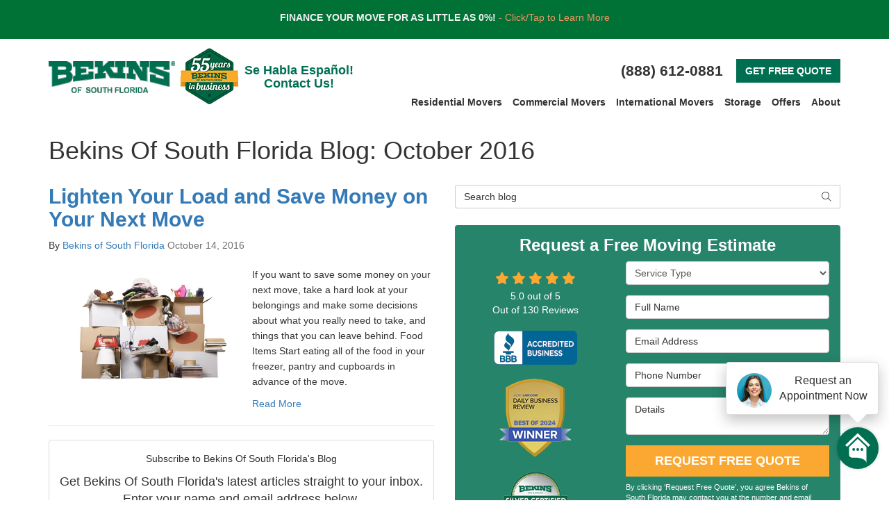

--- FILE ---
content_type: text/html; charset=utf-8
request_url: https://www.bekinssf.com/blog/d.1610/
body_size: 20534
content:

<!DOCTYPE html>
<html lang="en">
<head>
    
<meta charset="utf-8">

<title>October 2016 - Blog - Bekins Of South Florida</title>
<link rel="canonical" href="https://www.bekinssf.com/blog/d.1610/" />

    <meta name="robots" content="noindex, follow" />
    <meta property="og:title" content="Blog - Bekins Of South Florida" />
    <meta itemprop="name" content="Blog - Bekins Of South Florida" />
    <meta property="og:description" content="Stay informed with Bekins Of South Florida latest articles, expert insights, and trending topics. Our blog offers diverse content to inspire, educate, and keep you up-to-date on everything that matters." />
    <meta itemprop="description" content="Stay informed with Bekins Of South Florida latest articles, expert insights, and trending topics. Our blog offers diverse content to inspire, educate, and keep you up-to-date on everything that matters." />
    <meta property="og:url" content="https://www.bekinssf.com/blog/d.1610/" />
    <meta property="og:type" content="article" />


<meta name="viewport" content="width=device-width, initial-scale=1.0">
<link rel="stylesheet" href="/css/bundle/bundle.ui.default.min.css?v=17.0.41.1" />
<link rel="shortcut icon" href="https://cmsplatform.blob.core.windows.net/wwwbekinssfcom/favicon/favicon.png?v=10:06%20PM">
<script defer src="https://kit.fontawesome.com/7b3b8fd08c.js" crossorigin="anonymous"></script>
<script defer src="https://kit.fontawesome.com/f060360607.js" crossorigin="anonymous"></script>
<script defer src="/js/bundle/bundle.ui.jquery.min.js?v=17.0.41.1"></script>
<script defer src="/js/bundle/bundle.ui.bootstrap.min.js?v=17.0.41.1"></script>
<script defer src="/js/bundle/bundle.ui.html2canvas.js?v=17.0.41.1"></script>
<script defer src="/js/bundle/bundle.ui.form.js?v=17.0.41.1"></script>
<script defer src="/js/bundle/bundle.ui.styling.min.js?v=17.0.41.1"></script>

<!-- Global site tag (gtag.js) - Google Analytics -->
<script async src="https://www.googletagmanager.com/gtag/js?id=UA-12840900-1"></script>
<script>
  window.dataLayer = window.dataLayer || [];
  function gtag(){dataLayer.push(arguments);}
  gtag('js', new Date());

  gtag('config', 'G-41ML3KHFDS');
  gtag('config', 'UA-12840900-1');
</script>

<!-- Google Tag Manager (R) --> <script> (function (w, d, s, l, i) { w[l] = w[l] || []; w[l].push({ 'gtm.start': new Date().getTime(), event: 'gtm.js' }); var f = d.getElementsByTagName(s)[0], j = d.createElement(s), dl = l != 'dataLayer' ? '&l=' + l : ''; j.async = true; j.src = 'https://www.googletagmanager.com/gtm.js?id=' + i + dl; f.parentNode.insertBefore(j, f); })(window, document, 'script', 'dataLayer', 'GTM-NRG8QBG');</script> <!-- End Google Tag Manager -->

<!-- Global site tag (gtag.js) - Google Ads: 979598869 -->
<script async src="https://www.googletagmanager.com/gtag/js?id=AW-979598869"></script>
<script>
  window.dataLayer = window.dataLayer || [];
  function gtag(){dataLayer.push(arguments);}
  gtag('js', new Date());

  gtag('config', 'AW-979598869');
</script>

<!-- Google Tag Manager -->
<script>(function(w,d,s,l,i){w[l]=w[l]||[];w[l].push({'gtm.start':
new Date().getTime(),event:'gtm.js'});var f=d.getElementsByTagName(s)[0],
j=d.createElement(s),dl=l!='dataLayer'?'&l='+l:'';j.async=true;j.src=
'https://www.googletagmanager.com/gtm.js?id='+i+dl;f.parentNode.insertBefore(j,f);
})(window,document,'script','dataLayer','GTM-KPXB96B');</script>
<!-- End Google Tag Manager -->

<script>(function(w,d,t,r,u){var f,n,i;w[u]=w[u]||[],f=function(){var o={ti:"11035569"};o.q=w[u],w[u]=new UET(o),w[u].push("pageLoad")},n=d.createElement(t),n.src=r,n.async=1,n.onload=n.onreadystatechange=function(){var s=this.readyState;s&&s!=="loaded"&&s!=="complete"||(f(),n.onload=n.onreadystatechange=null)},i=d.getElementsByTagName(t)[0],i.parentNode.insertBefore(n,i)})(window,document,"script","//bat.bing.com/bat.js","uetq");</script><meta name="msvalidate.01" content="B87C982CC4DED4B61C7A307CDF0C4105" /><script type="text/javascript">
    (function(c,l,a,r,i,t,y){
        c[a]=c[a]||function(){(c[a].q=c[a].q||[]).push(arguments)};
        t=l.createElement(r);t.async=1;t.src="https://www.clarity.ms/tag/"+i;
        y=l.getElementsByTagName(r)[0];y.parentNode.insertBefore(t,y);
    })(window, document, "clarity", "script", "s0g04u3ewv");
</script>


    <script type="text/javascript" class="phonecall-conversion-script">
        var callback = function(formatted_number, mobile_number) {
            var containers = document.getElementsByClassName("gads-tracking-number");
            for (var i=0; i < containers.length; i++) {
                var e = containers[i].querySelector(".number");
                e.innerHTML = formatted_number;
            }
            var mobileNumbers = document.getElementsByClassName("gads-tracking-number-mobile");
            for (var j=0; j < mobileNumbers.length; j++) {
                var e = mobileNumbers[j].setAttribute("href", "tel:" + mobile_number);

                var numberElement = mobileNumbers[j].querySelector(".number");
                if (numberElement) {
                    numberElement.innerHTML = formatted_number;
                }
            }
        };
        try {
            gtag('config', 'AW-979598869/KlguCIT976oBEJX8jdMD', {
                'phone_conversion_number': '(888) 612-0881',
                'phone_conversion_callback': callback
            });
        } catch {}
    </script>


    
</head>
<body class="blog-page">
    
    <div class="alert  header-alert text-center" style=background:#007236;>
        <p><a href="/offers/financing/" alt="FINANCE YOUR MOVE FOR AS LITTLE AS 0%! - Click/Tap to Learn More"><strong><span style="color: rgb(241, 241, 241);">FINANCE YOUR MOVE FOR AS LITTLE AS 0%! </span></strong><span style="color: rgb(242, 150, 97);">- Click/Tap to Learn More</span></a></p><p><strong><a href="https://www.thiels.com/offers/online-survey/"></a><a href="/offers/virtual-consultations/"></a></strong></p>
    </div>

    
<nav id="header" class="header navbar navbar-main keep-on-screen" role="navigation">
    <div class="container">
        <meta itemprop="priceRange" content="$" />
        <meta itemprop="image" content="https://www.bekinssf.com/img/logo.png" />
        <!-- Brand and toggle get grouped for better mobile display -->
        <button type="button" class="navflyout-toggle btn ">
            <span class="sr-only">Toggle navigation</span>
            <i class="fas fa-bars"></i>
        </button>

        <meta itemprop="name" content="Bekins Of South Florida" />
        <a class="navbar-brand" itemprop="url" href="https://www.bekinssf.com/">
            <img class="img-responsive main-logo float-left" itemprop="logo" src="https://www.bekinssf.com/img/logo.png" alt="Bekins Of South Florida Logo" />
            <img class="img-responsive alt-logo" src="/img/logo-alt.png" alt="50 years logo" />
            <p class="h4 text-center visible-desktop"><b>Se Habla Español!<br />Contact Us!</b></p>
        </a>

        <div class="navbar-toolbar">
            <span class="navbar-phone-number hidden-xs gads-tracking-number" data-tracking-phone="(888) 612-0881">
                <span class="number">(888) 612-0881</span>
            </span>
            <a href="tel:(888) 612-0881" class="btn btn-primary btn-call gads-tracking-number-mobile" onclick="trackOutboundLink('Phone Call', 'Organic (Main Toll Free)', '(888) 612-0881');">
                <span class="sr-only">call</span>
                <span class="text visible-xs-inline-block"><i class="fas fa-phone"></i></span>
            </a>
            <script>
    (async function () {
        try {
            await Promise.all([
                getPhoneDisplayRuleAsync(),
                getPhoneCallConversionAsync()
            ]);
        } catch (error) {
            console.error('Error in processing:', error);
        }
    })();

    async function getPhoneDisplayRuleAsync() {
        try {
            let phoneDisplayCookie = getCookie("phonedisplaynumber");
            if (phoneDisplayCookie) {
                console.log(phoneDisplayCookie);
                setPhoneDisplayNumber(phoneDisplayCookie);
            }

            const response = await fetch(`/phonedisplayrule/?path=${encodeURIComponent(window.location.pathname)}&query=${encodeURIComponent(window.location.search)}`, {
                headers: {
                    "X-Custom-Referer": ""
                }
            });
            if (!response.ok) {
                throw new Error('Network response was not ok');
            }

            const data = await response.json();

            if (data.phone !== "") {
                let gadsTrackingMobile = document.querySelectorAll('.gads-tracking-number-mobile');

                setPhoneDisplayNumber(data.phone);

                if (gadsTrackingMobile && gadsTrackingMobile.length > 0) {
                    gadsTrackingMobile.forEach((e) => {
                        e.setAttribute('href', 'tel:' + data.phone);
                        e.setAttribute('onclick', `trackOutboundLink(\'Phone Call\', \'${data.source}\', \'${data.phone}\');`);

                        const numberElement = e.querySelector('.number');
                        if (numberElement) {
                            numberElement.innerHTML = data.phone;
                        }
                    })
                }

                if (data.source.includes("PPC")) {
                    saveCookie("phonedisplaynumber", data.phone, null, "/");
                }
            }
        } catch (error) {
            console.error(error);
        }
    }

    async function getPhoneCallConversionAsync() {
        try {
            const response = await fetch(`/phonecall-conversion/?path=${encodeURIComponent(window.location.pathname)}&query=${encodeURIComponent(window.location.search)}`);
            if (!response.ok) {
                throw new Error('Network response was not ok');
            }
            const data = await response.text();
            if (data) {
                let script = document.querySelector('.phonecall-conversion-script')
                if (script) {
                    script.innerHTML = data;
                } else {
                    const parser = new DOMParser();
                    const doc = parser.parseFromString(data, 'text/html');

                    const newScript = document.createElement('script');
                    newScript.type = 'text/javascript';
                    newScript.textContent = doc.querySelector("script").textContent;

                    document.head.append(newScript);
                }
            }
        } catch (error) {
            console.error(error);
        }
    }

    function setPhoneDisplayNumber(number) {
        let gadsTracking = document.querySelectorAll('.gads-tracking-number');
        if (gadsTracking && gadsTracking.length > 0) {
            gadsTracking.forEach((e) => {
                e.setAttribute('data-tracking-phone', number);
                let innerSpan = e.children[0];
                if (innerSpan) {
                    innerSpan.innerText = number;
                }
            })
        }
    }

    function saveCookie(name, value, expires, path) {
        var today = new Date();
        today.setTime(today.getTime());
        if (expires) {
            expires = expires * 1000 * 60 * 60 * 24;
        }
        var expires_date = new Date(today.getTime() + (expires));
        document.cookie = name + '=' + escape(value) + ((expires) ? ';expires=' + expires_date.toUTCString() : '') + ';path=' + path + ';samesite=lax';
    }

    function getCookie(name) {
        var start = document.cookie.indexOf(name + '=');
        var len = start + name.length + 1;
        if ((!start) && (name != document.cookie.substring(0, name.length))) {
            return null;
        }
        if (start == -1) return null;
        var end = document.cookie.indexOf(';', len);
        if (end == -1) end = document.cookie.length;
        return unescape(document.cookie.substring(len, end));
    }
</script>
            
            <a href="#price-quote" class="btn btn-primary btn-quote scroll-to">GET FREE QUOTE</a>
        </div>
        <!-- Collect the nav links and other content for toggling -->
        <div class="navbar-flyout ">
            <button type="button" class="btn mobile-nav-toggle">
                <span class="sr-only">Toggle navigation</span>
                &times;
            </button>
            
    <ul class="nav navbar-nav" role="menubar">
            <li class="dropdown  " role="presentation">
                <a href=/residential-movers/ class="dropdown-toggle aMain" role="button" aria-expanded=false  >Residential Movers</a>
                    <ul class='dropdown-menu' role='menu'>
                            <li role="presentation"><a href="/residential-movers/household-movers/" role="menuitem"  >Household Movers</a></li>
                            <li role="presentation"><a href="/residential-movers/home-movers/" role="menuitem"  >Home Movers</a></li>
                            <li role="presentation"><a href="/residential-movers/full-service-movers/" role="menuitem"  >Full Service Movers</a></li>
                            <li role="presentation"><a href="/residential-movers/local-movers/" role="menuitem"  >Local Movers</a></li>
                            <li role="presentation"><a href="/residential-movers/long-distance-movers/" role="menuitem"  >Long Distance Movers</a></li>
                            <li role="presentation"><a href="/residential-movers/interstate-movers/" role="menuitem"  >Interstate Movers</a></li>
                            <li role="presentation"><a href="/residential-movers/nationwide-movers/" role="menuitem"  >Nationwide Movers</a></li>
                            <li role="presentation"><a href="/residential-movers/cross-country-movers/" role="menuitem"  >Cross Country Movers</a></li>
                            <li role="presentation"><a href="/residential-movers/packing-services/" role="menuitem"  >Packing Services</a></li>
                            <li role="presentation"><a href="/residential-movers/corporate-relocation/" role="menuitem"  >Corporate Relocation</a></li>
                    </ul>
            </li>
            <li class="dropdown  " role="presentation">
                <a href=/commercial-movers/ class="dropdown-toggle aMain" role="button" aria-expanded=false  >Commercial Movers</a>
                    <ul class='dropdown-menu' role='menu'>
                            <li role="presentation"><a href="/commercial-movers/attorney-lawyer-lawfirm-moving/" role="menuitem"  >Attorney, Lawyer, Law Firm Moving</a></li>
                            <li role="presentation"><a href="/commercial-movers/crating-services/" role="menuitem"  >Plastic Moving Crates</a></li>
                            <li role="presentation"><a href="/commercial-movers/ffe-services/" role="menuitem"  >Furniture, Fixtures &amp; Equipment</a></li>
                            <li role="presentation"><a href="/commercial-movers/healthcare-facility-moving/" role="menuitem"  >Healthcare Facility Moving</a></li>
                            <li role="presentation"><a href="/commercial-movers/hotel-moving/" role="menuitem"  >Hotel Moving</a></li>
                            <li role="presentation"><a href="/commercial-movers/business-moving/" role="menuitem"  >Business Movers</a></li>
                            <li role="presentation"><a href="/commercial-movers/office-moving/" role="menuitem"  >Office Movers</a></li>
                            <li role="presentation"><a href="/commercial-movers/records-management/" role="menuitem"  >Records Management</a></li>
                            <li role="presentation"><a href="/commercial-movers/references/" role="menuitem"  >References</a></li>
                    </ul>
            </li>
            <li class="  " role="presentation">
                <a href=/international-movers/ class=" aMain" role="button"   >International Movers</a>
            </li>
            <li class="dropdown  " role="presentation">
                <a href=/storage/ class="dropdown-toggle aMain" role="button" aria-expanded=false  >Storage</a>
                    <ul class='dropdown-menu' role='menu'>
                            <li role="presentation"><a href="/storage/commercial-storage/" role="menuitem"  >Commercial Storage</a></li>
                            <li role="presentation"><a href="/storage/household-storage/" role="menuitem"  >Household Storage</a></li>
                    </ul>
            </li>
            <li class="  " role="presentation">
                <a href=/offers/ class=" aMain" role="button"   >Offers</a>
            </li>
            <li class="dropdown  " role="presentation">
                <a href=/about-us/ class="dropdown-toggle aMain" role="button" aria-expanded=false  >About</a>
                    <ul class='dropdown-menu' role='menu'>
                            <li role="presentation"><a href="/blog/" role="menuitem"  >Blog</a></li>
                            <li role="presentation"><a href="/reviews/" role="menuitem"  >Reviews</a></li>
                            <li role="presentation"><a href="/careers/" role="menuitem"  >Careers</a></li>
                            <li role="presentation"><a href="/contact-us/" role="menuitem"  >Contact</a></li>
                            <li role="presentation"><a href="/areas-served/" role="menuitem"  >Service Areas</a></li>
                    </ul>
            </li>
            <li class=" hidden-md hidden-lg " role="presentation">
                <a href=/offers/ class=" aMain" role="button"   >Offers</a>
            </li>
            <li class=" hidden-md hidden-lg " role="presentation">
                <a href=/reviews/ class=" aMain" role="button"   >Reviews</a>
            </li>
            <li class=" hidden-md hidden-lg " role="presentation">
                <a href=/careers/ class=" aMain" role="button"   >Careers</a>
            </li>
    </ul>

        </div>
        <!-- /.navbar-collapse -->
    </div>
    <!-- /.container -->
</nav>
<nav class="sub-navbar">
    <div class="container-fluid">
        <p class="h4">Se Habla Español! Contact Us!</p>
    </div>
</nav>
<a href="#price-quote" class="btn btn-primary btn-quote-ft-mobile scroll-to showme">Free Quote</a>


    <div class="container">
        <div class="page-header ">
            

                <h1>Bekins Of South Florida Blog: October 2016</h1>

            <p class="lead hide"></p>
        </div>
    </div>

    <div class="container">
        <div class="row">
            <div class="col-md-6">
                <div class="page-content">
                    






    <div class="post-entry row">
        <div class="col-sm-12">
            <a href="/blog/p.161014000/lighten-your-load-and-save-money-on-your-next-move/">
                <h2 class="post-title">Lighten Your Load and Save Money on Your Next Move</h2>
            </a>
            <div class="post-meta">
                By
                <span class="post-author">
                    <a href="/blog/a.bekins-of-south-florida/">Bekins of South Florida</a>
                </span>
                <time class="post-date text-muted">
                    October 14, 2016
                </time>
            </div>
        </div>
            <div class="col-sm-6">
                    <a href="/blog/p.161014000/lighten-your-load-and-save-money-on-your-next-move/">
                        <img class="img-responsive lazyload" src="/img/ph-rectangle.png" data-src="http://moverplatform.blob.core.windows.net/wwwbekinssfcom/blog-images/01553e75-53a4-4330-a3a9-0f2797613418.jpg">
                    </a>
            </div>

        <div class="post-body col-sm-6">
            <p class="post-excerpt">
                If you want to save some money on your next move, take a hard look at your belongings and make some decisions about what you really need to take, and things that you can leave behind. 
 Food Items 
 Start eating all of the food in your freezer, pantry and cupboards
in advance of the move.
            </p>
            <a href="/blog/p.161014000/lighten-your-load-and-save-money-on-your-next-move/" class="post-continue btn-page-link">Read More</a>
        </div>
    </div>
    <hr />



<div class="panel panel-default blog-subscribe text-center">
    <div class="panel-body">
        <p class="form-title">Subscribe to Bekins Of South Florida's Blog</p>
        <form class="email-subscribe" id="email-subscribe" role="form" method="post" action="/thank-you/?blogsubscribe=1">
            <p class="lead" id="email-subscribe-help-block">Get Bekins Of South Florida's latest articles straight to your inbox. Enter your name and email address below.</p>
            <div class="col-center">
                <div class="form-group">
                    <label for="name" class="sr-only">What is your name?</label>
                    <input class="form-control" id="name" name="name" type="text" placeholder="Full Name" aria-describedby="email-subscribe-help-block" maxlength="50">
                </div>
                <div class="form-group">
                    <label for="email" class="sr-only">What is your email address?</label>
                    <input class="form-control" id="email" name="email" type="email" placeholder="Email Address" aria-describedby="email-subscribe-help-block" maxlength="50">
                </div>

                


                <div class="row">
                    <div class="col-sm-6">
                        <input type="hidden" id="form" name="form" value="blogsubscribe" />
                        <label for="check" hidden>Check</label>
                        <input id="check" name="spamCheck" class="covered" value="" />
                        <button id="email-subscribe-btn" type="submit" class="btn btn-block btn-primary">Blog Subscribe</button>
                        
    <div class="mt-2 small hp-disclaimer-message form-group ">
            <label for="agree">

                By clicking ‘Request Free Quote’, you agree Bekins of South Florida may contact you at the number and email provided with calls, texts, or emails about your move. Consent is not a condition of purchase.&nbsp; You are also agreeing to our&nbsp;<a target="_blank" rel="noopener" href="/terms/" class="disabled">Terms of Use</a> and <a target="_blank" rel="noopener" href="/privacy-policy/" class="disabled">Privacy Policy</a>.
                <input type="hidden" id="consentmessage" name="consentmessage" value="By clicking &#x2018;Request Free Quote&#x2019;, you agree Bekins of South Florida may contact you at the number and email provided with calls, texts, or emails about your move. Consent is not a condition of purchase.&amp;nbsp; You are also agreeing to our&amp;nbsp;&lt;a target=&quot;_blank&quot; rel=&quot;noopener&quot; href=&quot;/terms/&quot; class=&quot;disabled&quot;&gt;Terms of Use&lt;/a&gt; and &lt;a target=&quot;_blank&quot; rel=&quot;noopener&quot; href=&quot;/privacy-policy/&quot; class=&quot;disabled&quot;&gt;Privacy Policy&lt;/a&gt;." />
            </label>
        </div>


                    </div>
                    <div class="col-sm-6">
                        <a class="btn btn-link btn-block link-rss" href="/blog/rss/" target="_blank">
                            <i class="fas fa-rss fa-fw"></i>
                            Feed Subscribe
                        </a>
                    </div>
                </div>
            </div>
            <!-- /input-group -->
        </form>
    </div>
</div>


<nav>
    <ul class="pager">
            <li class="previous">
                <a href="/blog/d.1610/2/838985999/" rel="prev">&larr; Older</a>
            </li>
    </ul>
</nav>

                </div>
            </div>
            <div class="col-md-6">
                <form id="search-blog-form" class="mb-4">
                    <label for="search-blog" class="sr-only">Search Blog</label>
                    <div class="input-group">
                        <input id="search-blog" class="form-control" placeholder="Search blog" type="search" style="border-right:0;" />
                        <div class="input-group-btn">
                            <button id="btn-submit-search" class="btn btn-default" type="button" style="border-left:0;">
                                <span class="sr-only">Search</span>
                                <i class="fal fa-search" aria-hidden="true"></i>
                            </button>
                        </div>
                    </div>
                </form>
                <div id="quote-form" class="quote-form panel panel-quote-form ">
    <div class="panel-body">
        <div class="section-header text-center">
            
<p class="h2">Request a Free Moving Estimate</p>

        </div>
        <div class="row">
            <div class="col-sm-7 col-sm-push-5">
                    
<form id="price-quote" action="/thank-you/quote-thank-you/?ref=pricing" method="post" role="form">

            <div class="form-group">
                <label for="service" class="sr-only">Service Type</label>
                <select id="service" name="service" class="form-control">
                    <option value="">Service Type</option>
                        <option value="Residential Move" >Residential Move</option>
                        <option value="Commercial Move" >Commercial Move</option>
                        <option value="International Move" >International Move</option>
                        <option value="Storage" >Storage</option>
                </select>
            </div>
    <div class="optional-hide residential-group international-group">
        <div class="form-group">
            <label for="size" class="sr-only">Move Size</label>
            <select id="size" name="size" class="form-control">
                <option value="" selected="selected">Move Size</option>
                    <option value="Single Room">Single Room</option>
                    <option value="Studio">Studio</option>
                    <option value="1 Bdrm Apt.">1 Bdrm Apt.</option>
                    <option value="2 Bdrm Apt.">2 Bdrm Apt.</option>
                    <option value="3&#x2B; Bdrm Apt.">3&#x2B; Bdrm Apt.</option>
                    <option value="1 Bdrm House">1 Bdrm House</option>
                    <option value="2 Bdrm House">2 Bdrm House</option>
                    <option value="3 Bdrm House">3 Bdrm House</option>
                    <option value="4&#x2B; Bdrm House">4&#x2B; Bdrm House</option>
            </select>
        </div>
        <div class="form-group">
            <label for="movedateraw" class="sr-only">Move Date</label>
            <input id="movedateraw" name="movedateraw" class="input datepicker form-control select-date" data-date-format="mm/dd/yy" type="text" placeholder="Move Date" data-action-field="movedateraw" data-time-field="">
        </div>
        <div class="form-group">
            <label for="address" class="sr-only">Move From Address</label>
            <input id="address" name="address" class="form-control" type="text" placeholder="Move From Address" autocomplete="none">
            <input id="g-address1" name="address1" type="hidden" autocomplete="none" />
            <input id="g-address2" name="address2" type="hidden" autocomplete="none" />
            <input id="g-city" name="city" type="hidden" autocomplete="none" />
            <input id="g-neighborhood" name="neighborhood" type="hidden" autocomplete="none" />
            <input id="g-fromcity" name="fromcity" type="hidden" autocomplete="none" />
            <input id="g-state" name="state" type="hidden" autocomplete="none" />
            <input id="g-fromstate" name="fromstate" type="hidden" autocomplete="none" />
            <input id="g-zip" name="zip" type="hidden" autocomplete="none" />
            <input id="g-fromzip" name="fromzip" type="hidden" autocomplete="none" />
            <input id="g-county" name="county" type="hidden" autocomplete="none" />
            <input id="g-country" name="country" type="hidden" autocomplete="none" />
            <input id="g-latitude" name="latitude" type="hidden" autocomplete="none" />
            <input id="g-longitude" name="longitude" type="hidden" autocomplete="none" />
        </div>
    </div>


    <div class="form-group optional-hide residential-group">
        <label for="zip" class="sr-only">Move To Zip</label>
        <input id="zip" name="zipfield" class="form-control" type="text" placeholder="Move To Zip" maxlength="50" autocomplete="none">
        <input id="g-tocity" name="tocity" type="hidden" autocomplete="none" />
        <input id="g-tostate" name="tostate" type="hidden" autocomplete="none" />
        <input id="g-tozip" name="tozip" type="hidden" autocomplete="none" />
        <input id="g-tocountry" name="tocountry" type="hidden" autocomplete="none" />
    </div>

    <div class="form-group optional-hide international-group">
        <label for="tocountry" class="sr-only">What Country Are You Moving To?</label>
        <select id="tocountry" name="tocountry" class="form-control">
            <option value="" selected="selected">Move To Country</option>
                <option value="United States">United States</option>
                <option value="United Kingdom">United Kingdom</option>
                <option value="Afghanistan">Afghanistan</option>
                <option value="Albania">Albania</option>
                <option value="Algeria">Algeria</option>
                <option value="American Samoa">American Samoa</option>
                <option value="Andorra">Andorra</option>
                <option value="Angola">Angola</option>
                <option value="Anguilla">Anguilla</option>
                <option value="Antarctica">Antarctica</option>
                <option value="Antigua and Barbuda">Antigua and Barbuda</option>
                <option value="Argentina">Argentina</option>
                <option value="Armenia">Armenia</option>
                <option value="Aruba">Aruba</option>
                <option value="Australia">Australia</option>
                <option value="Austria">Austria</option>
                <option value="Azerbaijan">Azerbaijan</option>
                <option value="Bahamas">Bahamas</option>
                <option value="Bahrain">Bahrain</option>
                <option value="Bangladesh">Bangladesh</option>
                <option value="Barbados">Barbados</option>
                <option value="Belarus">Belarus</option>
                <option value="Belgium">Belgium</option>
                <option value="Belize">Belize</option>
                <option value="Benin">Benin</option>
                <option value="Bermuda">Bermuda</option>
                <option value="Bhutan">Bhutan</option>
                <option value="Bolivia">Bolivia</option>
                <option value="Bosnia and Herzegovina">Bosnia and Herzegovina</option>
                <option value="Botswana">Botswana</option>
                <option value="Bouvet Island">Bouvet Island</option>
                <option value="Brazil">Brazil</option>
                <option value="British Indian Ocean Territory">British Indian Ocean Territory</option>
                <option value="Brunei Darussalam">Brunei Darussalam</option>
                <option value="Bulgaria">Bulgaria</option>
                <option value="Burkina Faso">Burkina Faso</option>
                <option value="Burundi">Burundi</option>
                <option value="Cambodia">Cambodia</option>
                <option value="Cameroon">Cameroon</option>
                <option value="Canada">Canada</option>
                <option value="Cape Verde">Cape Verde</option>
                <option value="Cayman Islands">Cayman Islands</option>
                <option value="Central African Republic">Central African Republic</option>
                <option value="Chad">Chad</option>
                <option value="Chile">Chile</option>
                <option value="China">China</option>
                <option value="Christmas Island">Christmas Island</option>
                <option value="Cocos (Keeling) Islands">Cocos (Keeling) Islands</option>
                <option value="Colombia">Colombia</option>
                <option value="Comoros">Comoros</option>
                <option value="Congo">Congo</option>
                <option value="Congo, The Democratic Republic of The">Congo, The Democratic Republic of The</option>
                <option value="Cook Islands">Cook Islands</option>
                <option value="Costa Rica">Costa Rica</option>
                <option value="Cote D&#x27;ivoire">Cote D&#x27;ivoire</option>
                <option value="Croatia">Croatia</option>
                <option value="Cuba">Cuba</option>
                <option value="Cyprus">Cyprus</option>
                <option value="Czech Republic">Czech Republic</option>
                <option value="Denmark">Denmark</option>
                <option value="Djibouti">Djibouti</option>
                <option value="Dominica">Dominica</option>
                <option value="Dominican Republic">Dominican Republic</option>
                <option value="Ecuador">Ecuador</option>
                <option value="Egypt">Egypt</option>
                <option value="El Salvador">El Salvador</option>
                <option value="Equatorial Guinea">Equatorial Guinea</option>
                <option value="Eritrea">Eritrea</option>
                <option value="Estonia">Estonia</option>
                <option value="Ethiopia">Ethiopia</option>
                <option value="Falkland Islands (Malvinas)">Falkland Islands (Malvinas)</option>
                <option value="Faroe Islands">Faroe Islands</option>
                <option value="Fiji">Fiji</option>
                <option value="Finland">Finland</option>
                <option value="France">France</option>
                <option value="French Guiana">French Guiana</option>
                <option value="French Polynesia">French Polynesia</option>
                <option value="French Southern Territories">French Southern Territories</option>
                <option value="Gabon">Gabon</option>
                <option value="Gambia">Gambia</option>
                <option value="Georgia">Georgia</option>
                <option value="Germany">Germany</option>
                <option value="Ghana">Ghana</option>
                <option value="Gibraltar">Gibraltar</option>
                <option value="Greece">Greece</option>
                <option value="Greenland">Greenland</option>
                <option value="Grenada">Grenada</option>
                <option value="Guadeloupe">Guadeloupe</option>
                <option value="Guam">Guam</option>
                <option value="Guatemala">Guatemala</option>
                <option value="Guinea">Guinea</option>
                <option value="Guinea-bissau">Guinea-bissau</option>
                <option value="Guyana">Guyana</option>
                <option value="Haiti">Haiti</option>
                <option value="Heard Island and Mcdonald Islands">Heard Island and Mcdonald Islands</option>
                <option value="Holy See (Vatican City State)">Holy See (Vatican City State)</option>
                <option value="Honduras">Honduras</option>
                <option value="Hong Kong">Hong Kong</option>
                <option value="Hungary">Hungary</option>
                <option value="Iceland">Iceland</option>
                <option value="India">India</option>
                <option value="Indonesia">Indonesia</option>
                <option value="Iran, Islamic Republic of">Iran, Islamic Republic of</option>
                <option value="Iraq">Iraq</option>
                <option value="Ireland">Ireland</option>
                <option value="Israel">Israel</option>
                <option value="Italy">Italy</option>
                <option value="Jamaica">Jamaica</option>
                <option value="Japan">Japan</option>
                <option value="Jordan">Jordan</option>
                <option value="Kazakhstan">Kazakhstan</option>
                <option value="Kenya">Kenya</option>
                <option value="Kiribati">Kiribati</option>
                <option value="Korea, Republic of">Korea, Republic of</option>
                <option value="Kuwait">Kuwait</option>
                <option value="Kyrgyzstan">Kyrgyzstan</option>
                <option value="Lao People&#x27;s Democratic Republic">Lao People&#x27;s Democratic Republic</option>
                <option value="Latvia">Latvia</option>
                <option value="Lebanon">Lebanon</option>
                <option value="Lesotho">Lesotho</option>
                <option value="Liberia">Liberia</option>
                <option value="Libyan Arab Jamahiriya">Libyan Arab Jamahiriya</option>
                <option value="Liechtenstein">Liechtenstein</option>
                <option value="Lithuania">Lithuania</option>
                <option value="Luxembourg">Luxembourg</option>
                <option value="Macao">Macao</option>
                <option value="Macedonia, The Former Yugoslav Republic of">Macedonia, The Former Yugoslav Republic of</option>
                <option value="Madagascar">Madagascar</option>
                <option value="Malawi">Malawi</option>
                <option value="Malaysia">Malaysia</option>
                <option value="Maldives">Maldives</option>
                <option value="Mali">Mali</option>
                <option value="Malta">Malta</option>
                <option value="Marshall Islands">Marshall Islands</option>
                <option value="Martinique">Martinique</option>
                <option value="Mauritania">Mauritania</option>
                <option value="Mauritius">Mauritius</option>
                <option value="Mayotte">Mayotte</option>
                <option value="Mexico">Mexico</option>
                <option value="Micronesia, Federated States of">Micronesia, Federated States of</option>
                <option value="Moldova, Republic of">Moldova, Republic of</option>
                <option value="Monaco">Monaco</option>
                <option value="Mongolia">Mongolia</option>
                <option value="Montserrat">Montserrat</option>
                <option value="Morocco">Morocco</option>
                <option value="Mozambique">Mozambique</option>
                <option value="Myanmar">Myanmar</option>
                <option value="Namibia">Namibia</option>
                <option value="Nauru">Nauru</option>
                <option value="Nepal">Nepal</option>
                <option value="Netherlands">Netherlands</option>
                <option value="Netherlands Antilles">Netherlands Antilles</option>
                <option value="New Caledonia">New Caledonia</option>
                <option value="New Zealand">New Zealand</option>
                <option value="Nicaragua">Nicaragua</option>
                <option value="Niger">Niger</option>
                <option value="Nigeria">Nigeria</option>
                <option value="Niue">Niue</option>
                <option value="Norfolk Island">Norfolk Island</option>
                <option value="Northern Mariana Islands">Northern Mariana Islands</option>
                <option value="Norway">Norway</option>
                <option value="Oman">Oman</option>
                <option value="Pakistan">Pakistan</option>
                <option value="Palau">Palau</option>
                <option value="Palestinian Territory, Occupied">Palestinian Territory, Occupied</option>
                <option value="Panama">Panama</option>
                <option value="Papua New Guinea">Papua New Guinea</option>
                <option value="Paraguay">Paraguay</option>
                <option value="Peru">Peru</option>
                <option value="Philippines">Philippines</option>
                <option value="Pitcairn">Pitcairn</option>
                <option value="Poland">Poland</option>
                <option value="Portugal">Portugal</option>
                <option value="Puerto Rico">Puerto Rico</option>
                <option value="Qatar">Qatar</option>
                <option value="Reunion">Reunion</option>
                <option value="Romania">Romania</option>
                <option value="Russian Federation">Russian Federation</option>
                <option value="Rwanda">Rwanda</option>
                <option value="Saint Helena">Saint Helena</option>
                <option value="Saint Kitts and Nevis">Saint Kitts and Nevis</option>
                <option value="Saint Lucia">Saint Lucia</option>
                <option value="Saint Pierre and Miquelon">Saint Pierre and Miquelon</option>
                <option value="Saint Vincent and The Grenadines">Saint Vincent and The Grenadines</option>
                <option value="Samoa">Samoa</option>
                <option value="San Marino">San Marino</option>
                <option value="Sao Tome and Principe">Sao Tome and Principe</option>
                <option value="Saudi Arabia">Saudi Arabia</option>
                <option value="Senegal">Senegal</option>
                <option value="Serbia and Montenegro">Serbia and Montenegro</option>
                <option value="Seychelles">Seychelles</option>
                <option value="Sierra Leone">Sierra Leone</option>
                <option value="Singapore">Singapore</option>
                <option value="Slovakia">Slovakia</option>
                <option value="Slovenia">Slovenia</option>
                <option value="Solomon Islands">Solomon Islands</option>
                <option value="Somalia">Somalia</option>
                <option value="South Africa">South Africa</option>
                <option value="South Georgia and The South Sandwich Islands">South Georgia and The South Sandwich Islands</option>
                <option value="Spain">Spain</option>
                <option value="Sri Lanka">Sri Lanka</option>
                <option value="Sudan">Sudan</option>
                <option value="Suriname">Suriname</option>
                <option value="Svalbard and Jan Mayen">Svalbard and Jan Mayen</option>
                <option value="Swaziland">Swaziland</option>
                <option value="Sweden">Sweden</option>
                <option value="Switzerland">Switzerland</option>
                <option value="Syrian Arab Republic">Syrian Arab Republic</option>
                <option value="Taiwan, Province of China">Taiwan, Province of China</option>
                <option value="Tajikistan">Tajikistan</option>
                <option value="Tanzania, United Republic of">Tanzania, United Republic of</option>
                <option value="Thailand">Thailand</option>
                <option value="Timor-leste">Timor-leste</option>
                <option value="Togo">Togo</option>
                <option value="Tokelau">Tokelau</option>
                <option value="Tonga">Tonga</option>
                <option value="Trinidad and Tobago">Trinidad and Tobago</option>
                <option value="Tunisia">Tunisia</option>
                <option value="Turkey">Turkey</option>
                <option value="Turkmenistan">Turkmenistan</option>
                <option value="Turks and Caicos Islands">Turks and Caicos Islands</option>
                <option value="Tuvalu">Tuvalu</option>
                <option value="Uganda">Uganda</option>
                <option value="Ukraine">Ukraine</option>
                <option value="United Arab Emirates">United Arab Emirates</option>
                <option value="United States Minor Outlying Islands">United States Minor Outlying Islands</option>
                <option value="Uruguay">Uruguay</option>
                <option value="Uzbekistan">Uzbekistan</option>
                <option value="Vanuatu">Vanuatu</option>
                <option value="Venezuela">Venezuela</option>
                <option value="Viet Nam">Viet Nam</option>
                <option value="Virgin Islands, British">Virgin Islands, British</option>
                <option value="Virgin Islands, U.S.">Virgin Islands, U.S.</option>
                <option value="Wallis and Futuna">Wallis and Futuna</option>
                <option value="Western Sahara">Western Sahara</option>
                <option value="Yemen">Yemen</option>
                <option value="Zambia">Zambia</option>
                <option value="Zimbabwe">Zimbabwe</option>
        </select>
    </div>


    <div class="form-group">
        <label for="name" class="sr-only">Full Name</label>
        <input id="name" name="name" class="form-control" type="text" placeholder="Full Name" maxlength="50">
    </div>
    <div class="form-group">
        <label for="email" class="sr-only">Email Address</label>
        <input id="email" name="email" class="form-control" type="email" placeholder="Email Address" maxlength="50">
    </div>
    <div class="form-group">
        <label for="phone" class="sr-only">Phone Number</label>
        <input id="phone" name="phone" class="form-control" type="tel" placeholder="Phone Number" maxlength="14">
    </div>


    <div class="form-group">
        <label for="details" class="sr-only">Details</label>
        <textarea id="details" name="details" class="form-control" placeholder="Details" rows="2" maxlength="3000"></textarea>
    </div>


    


    

    <input type="hidden" name="offername" value="" />
    <input type="hidden" name="setappointment" value="false" autocomplete="off">
    <input id="price-quote-type" name="type" type="hidden" value="Quote">
    <input id="quoteToken" name="quoteToken" type="hidden" value="" />
    <input type="hidden" name="form" value="mover" />
    <label for="check" hidden>Check</label>
    <input id="check" name="spamCheck" class="covered" value="" />
    <button id="price-quote-submit" class="btn btn-lg btn-block btn-primary btn-qote submit-form" type="button">
        REQUEST FREE QUOTE
    </button>
    
    <div class="mt-2 small hp-disclaimer-message form-group ">
            <label for="agree">

                By clicking ‘Request Free Quote’, you agree Bekins of South Florida may contact you at the number and email provided with calls, texts, or emails about your move. Consent is not a condition of purchase.&nbsp; You are also agreeing to our&nbsp;<a target="_blank" rel="noopener" href="/terms/" class="disabled">Terms of Use</a> and <a target="_blank" rel="noopener" href="/privacy-policy/" class="disabled">Privacy Policy</a>.
                <input type="hidden" id="consentmessage" name="consentmessage" value="By clicking &#x2018;Request Free Quote&#x2019;, you agree Bekins of South Florida may contact you at the number and email provided with calls, texts, or emails about your move. Consent is not a condition of purchase.&amp;nbsp; You are also agreeing to our&amp;nbsp;&lt;a target=&quot;_blank&quot; rel=&quot;noopener&quot; href=&quot;/terms/&quot; class=&quot;disabled&quot;&gt;Terms of Use&lt;/a&gt; and &lt;a target=&quot;_blank&quot; rel=&quot;noopener&quot; href=&quot;/privacy-policy/&quot; class=&quot;disabled&quot;&gt;Privacy Policy&lt;/a&gt;." />
            </label>
        </div>


</form>
            </div>
            <!-- /col -->
            <div class="col-sm-5 col-sm-pull-7 credibility text-center">
                <div class="item">

                        <div class="aggregate-reviews">
    <div class="aggregate-reviews">
        <div class="credibility-description media d-inline-block mx-auto">
            <div class="media-left hide"><i class='fab fa-google fa-2x'></i></div>
            <div class="review-stars media-body vertical-align-middle">
                <span class='fas fa-star fa-lg'></span> <span class='fas fa-star fa-lg'></span> <span class='fas fa-star fa-lg'></span> <span class='fas fa-star fa-lg'></span> <span class='fas fa-star fa-lg'></span> 
            </div>
        </div>
        <div>
            <div class="rating">
                <span class="average">5.0</span> out of <span class="best">5</span>
            </div>
            Out of <span class="votes">130</span> Reviews
        </div>
</div>
</div>
                </div>
                <div class="item">
    <img class="img-responsive center-block" src="/img/page/bbb-logo.png" alt="bbb Logo">
</div>
<div class="item">
    <img class="img-responsive center-block" src="/img/page/dbr-logo.png" alt="dbr best of 2019 Logo">
</div>
<div class="item">
    <img class="img-responsive center-block" src="/img/page/bekins-logo.png" alt="silver certified Logo">
</div>
            </div>
            <!-- /col -->

            
        </div>
        <!-- /row -->
    </div>
</div>
<!-- /.quote-form -->

<script defer src="/js/bundle/bundle.ui.quote.min.js?v=17.0.41.1"></script>

                <!-- Nav tabs -->
                <ul class="nav nav-tabs blog-tabs">
                        <li role="presentation" class="active"><a href="#recent" data-toggle="tab">Recent</a></li>
                        <li role="presentation" class=""><a href="#categories" data-toggle="tab">Categories</a></li>
                        <li role="presentation" class=""><a href="#archives" data-toggle="tab">Archives</a></li>
                </ul>

                <!-- Tab panes -->
                    <div class="tab-content blog-tab-content panel panel-default">
                        <div role="tabpanel" class="tab-pane active" id="recent">
                            <div class="list-group blog-list-group list-group-with-images">
                                        <a href="/blog/p.251015000/moving-company-tips-for-right-sizing-your-south-florida-home/" class="list-group-item">
                                                <div class="list-group-item-img">
                                                    <img src="https://cmsplatform.blob.core.windows.net/wwwbekinssfcom/blog-images/4e309e0e-6d97-4a65-8651-82f6c75caff2.jpg" alt="Moving Company Tips for Right Sizing Your South Florida Home">
                                                </div>
                                            <h4 class="list-group-item-heading">Moving Company Tips for Right Sizing Your South Florida Home</h4>
                                        </a>
                                        <a href="/blog/p.250910001/bekins-of-south-florida-named-agent-of-the-month-for-august-2025/" class="list-group-item">
                                                <div class="list-group-item-img">
                                                    <img src="https://cmsplatform.blob.core.windows.net/wwwbekinssfcom/blog-images/1222a5a7-fdb4-4849-a1f0-127c6c289af3.jpg" alt="Bekins of South Florida Named Agent of the Month for August 2025">
                                                </div>
                                            <h4 class="list-group-item-heading">Bekins of South Florida Named Agent of the Month for August 2025</h4>
                                        </a>
                                        <a href="/blog/p.250910000/questions-you-should-be-asking-south-florida-moving-companies/" class="list-group-item">
                                                <div class="list-group-item-img">
                                                    <img src="https://cmsplatform.blob.core.windows.net/wwwbekinssfcom/blog-images/846afdda-f46f-4485-a2cd-cb8a7f826357.jpg" alt="Questions you Should be Asking South Florida Moving Companies">
                                                </div>
                                            <h4 class="list-group-item-heading">Questions you Should be Asking South Florida Moving Companies</h4>
                                        </a>
                                        <a href="/blog/p.250815000/why-short-term-warehouse-storage-makes-your-move-easier/" class="list-group-item">
                                                <div class="list-group-item-img">
                                                    <img src="https://cmsplatform.blob.core.windows.net/wwwbekinssfcom/blog-images/2b764fc7-f98d-41a3-b955-47d8beaf18f6.jpg" alt="Why  Short-Term Warehouse Storage Makes Your Move Easier">
                                                </div>
                                            <h4 class="list-group-item-heading">Why  Short-Term Warehouse Storage Makes Your Move Easier</h4>
                                        </a>
                                        <a href="/blog/p.250715000/tips-for-successful-senior-moving/" class="list-group-item">
                                                <div class="list-group-item-img">
                                                    <img src="https://cmsplatform.blob.core.windows.net/wwwbekinssfcom/blog-images/74c5b763-2577-4b07-8a8a-6ae1c7ab258a.jpg" alt="Tips for Successful Senior Moving">
                                                </div>
                                            <h4 class="list-group-item-heading">Tips for Successful Senior Moving</h4>
                                        </a>
                            </div>
                        </div>
                        <div role="tabpanel" class="tab-pane " id="categories">
                            <div class="list-group blog-list-group">
                                    <a class="list-group-item" href="/blog/c.awards-accomplishments/">Awards &amp; Accomplishments</a>
                                    <a class="list-group-item" href="/blog/c.bekins-of-south-florida/">Bekins of South Florida</a>
                                    <a class="list-group-item" href="/blog/c.ft-lauderdale/">Ft Lauderdale</a>
                                    <a class="list-group-item" href="/blog/c.miami/">Miami</a>
                                    <a class="list-group-item" href="/blog/c.miami-movers/">Miami Movers</a>
                                    <a class="list-group-item" href="/blog/c.moving-specials/">Moving Specials</a>
                                    <a class="list-group-item" href="/blog/c.moving-tips/">Moving Tips</a>
                                    <a class="list-group-item" href="/blog/c.office-commercial-moving/">Office &amp; Commercial Moving</a>
                                    <a class="list-group-item" href="/blog/c.packing-services/">Packing Services</a>
                                    <a class="list-group-item" href="/blog/c.senior-moving/">Senior Moving</a>
                                    <a class="list-group-item" href="/blog/c.south-florida/">South Florida</a>
                                    <a class="list-group-item" href="/blog/c.uncategorized/">Uncategorized</a>
                                    <a class="list-group-item" href="/blog/c.west-palm-beach/">West Palm Beach</a>
                            </div>
                        </div>
                        <div role="tabpanel" class="tab-pane " id="archives">
                            <div class="list-group blog-list-group">
                                    <a class="list-group-item" href="/blog/d.2510/">October 2025</a>
                                    <a class="list-group-item" href="/blog/d.2509/">September 2025</a>
                                    <a class="list-group-item" href="/blog/d.2508/">August 2025</a>
                                    <a class="list-group-item" href="/blog/d.2507/">July 2025</a>
                                    <a class="list-group-item" href="/blog/d.2506/">June 2025</a>
                                    <a class="list-group-item" href="/blog/d.2505/">May 2025</a>
                                    <a class="list-group-item" href="/blog/d.2504/">April 2025</a>
                                    <a class="list-group-item" href="/blog/d.2503/">March 2025</a>
                                    <a class="list-group-item" href="/blog/d.2502/">February 2025</a>
                                    <a class="list-group-item" href="/blog/d.2501/">January 2025</a>
                                    <a class="list-group-item" href="/blog/d.2412/">December 2024</a>
                                    <a class="list-group-item" href="/blog/d.2411/">November 2024</a>
                                    <a class="list-group-item" href="/blog/d.2410/">October 2024</a>
                                    <a class="list-group-item" href="/blog/d.2409/">September 2024</a>
                                    <a class="list-group-item" href="/blog/d.2408/">August 2024</a>
                                    <a class="list-group-item" href="/blog/d.2407/">July 2024</a>
                                    <a class="list-group-item" href="/blog/d.2406/">June 2024</a>
                                    <a class="list-group-item" href="/blog/d.2405/">May 2024</a>
                                    <a class="list-group-item" href="/blog/d.2404/">April 2024</a>
                                    <a class="list-group-item" href="/blog/d.2403/">March 2024</a>
                                    <a class="list-group-item" href="/blog/d.2402/">February 2024</a>
                                    <a class="list-group-item" href="/blog/d.2401/">January 2024</a>
                                    <a class="list-group-item" href="/blog/d.2312/">December 2023</a>
                                    <a class="list-group-item" href="/blog/d.2311/">November 2023</a>
                                    <a class="list-group-item" href="/blog/d.2310/">October 2023</a>
                                    <a class="list-group-item" href="/blog/d.2309/">September 2023</a>
                                    <a class="list-group-item" href="/blog/d.2308/">August 2023</a>
                                    <a class="list-group-item" href="/blog/d.2307/">July 2023</a>
                                    <a class="list-group-item" href="/blog/d.2306/">June 2023</a>
                                    <a class="list-group-item" href="/blog/d.2305/">May 2023</a>
                                    <a class="list-group-item" href="/blog/d.2304/">April 2023</a>
                                    <a class="list-group-item" href="/blog/d.2212/">December 2022</a>
                                    <a class="list-group-item" href="/blog/d.2211/">November 2022</a>
                                    <a class="list-group-item" href="/blog/d.2210/">October 2022</a>
                                    <a class="list-group-item" href="/blog/d.2208/">August 2022</a>
                                    <a class="list-group-item" href="/blog/d.2204/">April 2022</a>
                                    <a class="list-group-item" href="/blog/d.2202/">February 2022</a>
                                    <a class="list-group-item" href="/blog/d.2112/">December 2021</a>
                                    <a class="list-group-item" href="/blog/d.2110/">October 2021</a>
                                    <a class="list-group-item" href="/blog/d.2109/">September 2021</a>
                                    <a class="list-group-item" href="/blog/d.2108/">August 2021</a>
                                    <a class="list-group-item" href="/blog/d.2106/">June 2021</a>
                                    <a class="list-group-item" href="/blog/d.2105/">May 2021</a>
                                    <a class="list-group-item" href="/blog/d.2104/">April 2021</a>
                                    <a class="list-group-item" href="/blog/d.2103/">March 2021</a>
                                    <a class="list-group-item" href="/blog/d.2102/">February 2021</a>
                                    <a class="list-group-item" href="/blog/d.2012/">December 2020</a>
                                    <a class="list-group-item" href="/blog/d.2005/">May 2020</a>
                                    <a class="list-group-item" href="/blog/d.2004/">April 2020</a>
                                    <a class="list-group-item" href="/blog/d.2003/">March 2020</a>
                                    <a class="list-group-item" href="/blog/d.2002/">February 2020</a>
                                    <a class="list-group-item" href="/blog/d.2001/">January 2020</a>
                                    <a class="list-group-item" href="/blog/d.1912/">December 2019</a>
                                    <a class="list-group-item" href="/blog/d.1910/">October 2019</a>
                                    <a class="list-group-item" href="/blog/d.1909/">September 2019</a>
                                    <a class="list-group-item" href="/blog/d.1908/">August 2019</a>
                                    <a class="list-group-item" href="/blog/d.1906/">June 2019</a>
                                    <a class="list-group-item" href="/blog/d.1905/">May 2019</a>
                                    <a class="list-group-item" href="/blog/d.1904/">April 2019</a>
                                    <a class="list-group-item" href="/blog/d.1903/">March 2019</a>
                                    <a class="list-group-item" href="/blog/d.1902/">February 2019</a>
                                    <a class="list-group-item" href="/blog/d.1806/">June 2018</a>
                                    <a class="list-group-item" href="/blog/d.1805/">May 2018</a>
                                    <a class="list-group-item" href="/blog/d.1804/">April 2018</a>
                                    <a class="list-group-item" href="/blog/d.1803/">March 2018</a>
                                    <a class="list-group-item" href="/blog/d.1801/">January 2018</a>
                                    <a class="list-group-item" href="/blog/d.1711/">November 2017</a>
                                    <a class="list-group-item" href="/blog/d.1701/">January 2017</a>
                                    <a class="list-group-item" href="/blog/d.1612/">December 2016</a>
                                    <a class="list-group-item" href="/blog/d.1610/">October 2016</a>
                                    <a class="list-group-item" href="/blog/d.1604/">April 2016</a>
                                    <a class="list-group-item" href="/blog/d.1603/">March 2016</a>
                                    <a class="list-group-item" href="/blog/d.1505/">May 2015</a>
                                    <a class="list-group-item" href="/blog/d.1504/">April 2015</a>
                                    <a class="list-group-item" href="/blog/d.1503/">March 2015</a>
                                    <a class="list-group-item" href="/blog/d.1502/">February 2015</a>
                                    <a class="list-group-item" href="/blog/d.1501/">January 2015</a>
                                    <a class="list-group-item" href="/blog/d.1412/">December 2014</a>
                                    <a class="list-group-item" href="/blog/d.1411/">November 2014</a>
                                    <a class="list-group-item" href="/blog/d.1410/">October 2014</a>
                                    <a class="list-group-item" href="/blog/d.1409/">September 2014</a>
                                    <a class="list-group-item" href="/blog/d.1408/">August 2014</a>
                                    <a class="list-group-item" href="/blog/d.1405/">May 2014</a>
                                    <a class="list-group-item" href="/blog/d.1404/">April 2014</a>
                                    <a class="list-group-item" href="/blog/d.1403/">March 2014</a>
                                    <a class="list-group-item" href="/blog/d.1402/">February 2014</a>
                                    <a class="list-group-item" href="/blog/d.1401/">January 2014</a>
                                    <a class="list-group-item" href="/blog/d.1312/">December 2013</a>
                                    <a class="list-group-item" href="/blog/d.1311/">November 2013</a>
                                    <a class="list-group-item" href="/blog/d.1309/">September 2013</a>
                                    <a class="list-group-item" href="/blog/d.1308/">August 2013</a>
                                    <a class="list-group-item" href="/blog/d.1306/">June 2013</a>
                                    <a class="list-group-item" href="/blog/d.1305/">May 2013</a>
                            </div>
                        </div>
                    </div>
                <!-- /right column -->
            </div>
        </div>
        <!-- /content -->
    </div>
    


            <div class="breadcrumbs">
                <div class="container">
                    <ol class="breadcrumb" itemscope itemtype="http://schema.org/BreadcrumbList">
                        <li itemprop="itemListElement" itemscope itemtype="http://schema.org/ListItem">
                            <a itemprop="item" href="/">
                                <span class="hidden-lg">
                                    <i class="fas fa-home"></i>
                                </span>
                                <span class="visible-lg" itemprop="name">Home</span>
                            </a>
                            <meta itemprop="position" content="1" />
                        </li>
                                <li itemprop="itemListElement" itemscope itemtype="http://schema.org/ListItem">
                                    <a itemprop="item" href="/blog/">
                                        <span itemprop="name">Blog</span>
                                    </a>
                                    <meta itemprop="position" content="2" />
                                </li>
                                <li itemprop="itemListElement" itemscope itemtype="http://schema.org/ListItem">
                                    <a itemprop="item" href="/blog/d.1610/">
                                        <span itemprop="name">October 2016</span>
                                    </a>
                                    <meta itemprop="position" content="3" />
                                </li>
                    </ol>
                </div>
            </div>


<footer class="footer ">
    <div class="container">
        <div class="row">

            <div class="col-md-3">
                <img src="/img/logo.png" alt="bekins logo" class="img-responsive mb-4" />
                <p class="footer-heading">Headquarters</p>
                <div class="mb-1">
                    <div>5300 Powerline Rd Unit 100</div>
                    <div>
                        Fort Lauderdale, FL 33309, USA
                    </div>


(888) 612-0881                </div>
                <p class="footer-heading">Sales Office</p>
                <div class="mb-1">
                    <div>3003 Salzedo St</div>
                    <div>
                        <span>Coral Gables</span>,
                        <span>FL</span> <span>33134</span>
                    </div>


                </div>
              
                 License - FL Mover Reg #IM1323 | Interstate Agent for Bekins Van Lines U.S. DOT No. 2256609 | MC 770031
            </div>
            <div class="col-md-9">
                <div class="row">
                    
        <div class="col-md-3">
            <p class="footer-heading">
                    <a href="/about-us/"  >About Us</a>
            </p>
            <ul class="list-unstyled">
                    <li class=""><a href="/residential-movers/"  >Residential Moving</a></li>
                    <li class=""><a href="/commercial-movers/"  >Commercial Moving</a></li>
                    <li class=""><a href="/international-movers/"  >International Moving</a></li>
                    <li class=""><a href="/storage/"  >Storage</a></li>
                    <li class=""><a href="/consumer-rights/"  >Consumer Rights</a></li>
                    <li class=""><a href="/blog/"  >Blog</a></li>
                    <li class=""><a href="/reviews/"  >Reviews</a></li>
                    <li class=""><a href="/careers/"  >Careers</a></li>
                    <li class=""><a href="/offers/"  >Offers</a></li>
            </ul>
        </div>
        <div class="col-md-3">
            <p class="footer-heading">
                    <a href="/areas-served/broward-county-movers/"  >Broward County</a>
            </p>
            <ul class="list-unstyled">
                    <li class=""><a href="/areas-served/coconut-creek-movers/"  >Coconut Creek</a></li>
                    <li class=""><a href="/areas-served/coral-springs-movers/"  >Coral Springs</a></li>
                    <li class=""><a href="/areas-served/davie-movers/"  >Davie</a></li>
                    <li class=""><a href="/areas-served/deerfield-beach-movers/"  >Deerfield Beach</a></li>
                    <li class=""><a href="/areas-served/ft-lauderdale-movers/"  >Ft. Lauderdale</a></li>
                    <li class=""><a href="/areas-served/hollywood-fl-movers/"  >Hollywood</a></li>
                    <li class=""><a href="/areas-served/margate-movers/"  >Margate</a></li>
                    <li class=""><a href="/areas-served/oakland-park-movers/"  >Oakland Park</a></li>
                    <li class=""><a href="/areas-served/parkland-movers/"  >Parkland</a></li>
                    <li class=""><a href="/areas-served/pembroke-pines-movers/"  >Pembroke Pines</a></li>
                    <li class=""><a href="/areas-served/plantation-movers/"  >Plantation</a></li>
                    <li class=""><a href="/areas-served/pompano-beach-movers/"  >Pompano Beach</a></li>
                    <li class=""><a href="/areas-served/sunrise-fl-movers/"  >Sunrise</a></li>
                    <li class=""><a href="/areas-served/tamarac-movers/"  >Tamarac</a></li>
                    <li class=""><a href="/areas-served/weston-movers/"  >Weston</a></li>
            </ul>
        </div>
        <div class="col-md-3">
            <p class="footer-heading">
                    <a href="/areas-served/miami-dade-county-movers/"  >Miami-Dade County</a>
            </p>
            <ul class="list-unstyled">
                    <li class=""><a href="/areas-served/aventura-movers/"  >Aventura</a></li>
                    <li class=""><a href="/areas-served/coconut-grove-movers/"  >Coconut Grove</a></li>
                    <li class=""><a href="/areas-served/coral-gables-movers/"  >Coral Gables</a></li>
                    <li class=""><a href="/areas-served/cutler-bay-movers/"  >Cutler Bay</a></li>
                    <li class=""><a href="/areas-served/hallandale-beach-movers/"  >Hallandale Beach</a></li>
                    <li class=""><a href="/areas-served/kendall-movers/"  >Kendall</a></li>
                    <li class=""><a href="/areas-served/miami-movers/"  >Miami</a></li>
                    <li class=""><a href="/areas-served/miami-beach-movers/"  >Miami Beach</a></li>
                    <li class=""><a href="/areas-served/north-beach-movers/"  >North Beach</a></li>
                    <li class=""><a href="/areas-served/north-miami-beach-movers/"  >North Miami Beach</a></li>
                    <li class=""><a href="/areas-served/palmetto-bay-movers/"  >Palmetto Bay</a></li>
                    <li class=""><a href="/areas-served/pinecrest-movers/"  >Pinecrest</a></li>
                    <li class=""><a href="/areas-served/south-miami-movers/"  >South Miami</a></li>
                    <li class=""><a href="/areas-served/sunny-isles-beach-movers/"  >Sunny Isles Beach</a></li>
            </ul>
        </div>
        <div class="col-md-3">
            <p class="footer-heading">
                    <a href="/areas-served/palm-beach-county-movers/"  >Palm Beach County</a>
            </p>
            <ul class="list-unstyled">
                    <li class=""><a href="/areas-served/boca-raton-movers/"  >Boca Raton</a></li>
                    <li class=""><a href="/areas-served/boynton-beach-movers/"  >Boynton Beach</a></li>
                    <li class=""><a href="/areas-served/delray-beach-movers/"  >Delray Beach</a></li>
                    <li class=""><a href="/areas-served/greenacres-movers/"  >Greenacres</a></li>
                    <li class=""><a href="/areas-served/highland-beach-movers/"  >Highland Beach</a></li>
                    <li class=""><a href="/areas-served/jupiter-movers/"  >Jupiter</a></li>
                    <li class=""><a href="/areas-served/lake-worth-movers/"  >Lake Worth</a></li>
                    <li class=""><a href="/areas-served/lantana-movers/"  >Lantana</a></li>
                    <li class=""><a href="/areas-served/palm-beach-gardens-movers/"  >Palm Beach Gardens</a></li>
                    <li class=""><a href="/areas-served/palm-springs-movers/"  >Palm Springs</a></li>
                    <li class=""><a href="/areas-served/wellington-movers/"  >Wellington</a></li>
                    <li class=""><a href="/areas-served/west-palm-beach-movers/"  >West Palm Beach</a></li>
            </ul>
        </div>

                </div>
                
            </div>
            <div class="row footer-sponsors">

                <div class="col-xs-2">
                    <img src="/img/home/sponsor1.jpg" alt="ProMover logo" class="img-responsive" />
                </div>
                <div class="col-xs-2">
                    <a href="https://officemovingalliance.com/" target="_blank"><img src="/img/home/sponsor6.jpg" alt="oma logo" class="img-responsive" /></a>
                </div>
                <div class="col-xs-4">
                    <a href="https://www.bekins.com" target="_blank" rel="nofollow"><img src="/img/home/bekins-logo.jpg" alt="50 years bekins logo" class="img-responsive" /></a>
                </div>
                <div class="col-xs-2">
                    <img src="/img/home/sponsor7.jpg" alt="professional movers association florid logo" class="img-responsive" />
                </div>
                <div class="col-xs-2">
                    <img src="/img/home/sponsor8.jpg" alt="move for hunger logo" class="img-responsive" />
                </div>
            </div>


        </div>
        
        <!-- /.row -->
    </div>
    <!-- /.container -->
</footer>
<!-- /footer -->

<div class="copyright">
    <div class="container text-center">
        <div class="mb-3">
            <div class="aggregate-reviews">
    <div class="aggregate-reviews">
</div>
</div>
        </div>
        <div>
            <div class="btn-group-social-media">
                    <a class="btn btn-circle btn-facebook" href="https://www.facebook.com/bekinssf" target="_blank">
                        <span class="sr-only">Like us on Facebook</span>
                        <i class="fab fa-facebook-f fa-fw" aria-label="Like Us On Facebook"></i>
                    </a>                    <a class="btn btn-circle btn-twitter" href="https://twitter.com/bekinssf" target="_blank">
                        <span class="sr-only">Follow us on Twitter</span>
                        <i class="fa-brands fa-x-twitter fa-fw" aria-label="Follow Us On Twitter"></i>
                    </a>                    <a class="btn btn-circle btn-linkedin" href="http://www.linkedin.com/company/bekins-of-south-florida" target="_blank">
                        <span class="sr-only">Follow us on LinkedIn</span>
                        <i class="fab fa-linkedin-in fa-fw" aria-label="Follow Us On Linkedin"></i>
                    </a>                    <a class="btn btn-circle btn-google" href="https://www.google.com/maps/place/Bekins&#x2B;of&#x2B;South&#x2B;Florida/@26.1927259,-80.1566095,17z/data=!3m1!4b1!4m6!3m5!1s0x88d903c5ec02d185:0x8d570b5d5c88d144!8m2!3d26.1927211!4d-80.1540292!16s%2Fg%2F1vyk393d?hl=en&amp;entry=ttu&amp;g_ep=EgoyMDI1MTAwNy4wIKXMDSoASAFQAw%3D%3D" target="_blank">
                        <span class="sr-only">Review us on Google</span>
                        <i class="fab fa-google fa-fw" aria-label="Review Us On Google"></i>
                    </a>            </div>
        </div>
        <div>
            <small class="copyright-links">
                <a href="/privacy-policy/">Privacy Policy</a>  <span class="middot">·</span> <a href="/site-map/">Site Map</a>
            </small>
            <div class="copyright-text">
                <small>
                    &copy; 2013 - 2026 Bekins Of South Florida
                </small>
            </div>
        </div>
    </div>
</div>
<!-- /copyright -->
<div class="modal fade" id="modal-video" tabindex="-1" role="dialog">
    <div class="modal-dialog modal-lg" role="document">
        <div class="modal-content">
            <div class="modal-header">
                <button type="button" class="close" data-dismiss="modal" aria-label="Close"><span aria-hidden="true">&times;</span></button>
                <div class="modal-title"></div>
            </div>
            <div class="embed-responsive embed-responsive-16by9">
                <iframe frameborder="0" allow="autoplay; encrypted-media;" allowfullscreen></iframe>
            </div>
        </div>
    </div>
</div>
<input name="__RequestVerificationToken" type="hidden" value="CfDJ8NFviCQj3A1Jry8ndbrLjmYjldcnsJw-LPsKyru3Xf9T4pvvBJYXs2MskSI8kXkLN0kqXYThkUS4Cm7JOxkBEvcbFYBGdfrmRwovqaufpH3P-zMvzZmtGX6INpfo4YyBW7l0JgicAYIlIXUilSAEOQI" />
        <div class="modal fade vertical-align-modal" id="myModal" intenttype="Offer Intent" tabindex="-1" role="dialog" aria-labelledby="myModalLabel" data-backdrop="static">
                <div class="exit-intent-dialog ">
    <div class="exit-intent-content" style="background-color: #FFFFFF;">
        <div class="exit-intent-header">
            <button type="button" class="btn btn-block btn-intent-close intent-output intent-button-close-offer" data-key="download-closetext" data-dismiss="modal" aria-label="Close">
                <svg xmlns="http://www.w3.org/2000/svg" width="28" height="28" fill="#999" class="bi bi-x-circle" viewBox="0 0 16 16">
                    <path d="M8 15A7 7 0 1 1 8 1a7 7 0 0 1 0 14zm0 1A8 8 0 1 0 8 0a8 8 0 0 0 0 16z" />
                    <path d="M4.646 4.646a.5.5 0 0 1 .708 0L8 7.293l2.646-2.647a.5.5 0 0 1 .708.708L8.707 8l2.647 2.646a.5.5 0 0 1-.708.708L8 8.707l-2.646 2.647a.5.5 0 0 1-.708-.708L7.293 8 4.646 5.354a.5.5 0 0 1 0-.708z" />
                </svg>
            </button>
                <img id="file-upload-input-offer-intent-logo-thumbnail" style="max-width:270px;" data-filename="https://cmsplatform.blob.core.windows.net/wwwbekinssfcom/exit-intent/logo/0daef97f-8a52-40b4-ac7a-764fc1d2b248.gif" src=/img/ph-rectangle.png class="exit-intent-logo" alt="Bekins Of South Florida" />
            <div class="exit-intent-cta-heading intent-output" id="myModalLabel" data-key="offer-heading" style="color: #036646; font-size: 12px;  ">
                Something to Consider Before You Leave
            </div>
        </div>
        <div class="exit-intent-body">
                <img id="file-upload-input-offer-intent-image-thumbnail"  data-filename="https://cmsplatform.blob.core.windows.net/wwwbekinssfcom/exit-intent/image/d9db2f79-1582-4a1c-90c9-418a009f41a4.jpg" src=/img/ph-rectangle.png class="exit-intent-img img-responsive" alt="Something to Consider Before You Leave" />

            <div class="exit-intent-title intent-output" data-key="offer-title" style="color: #036646;">
                Great Moving Day Savings!
            </div>
            <p class="exit-intent-description intent-output" data-key="offer-description" style="color: #036646;">
                
            </p>
            

        </div>
        <div class="exit-intent-footer">

            <button type="button" class="btn btn-block btn-intent-primary intent-output" data-key="offer-buttontext" onclick="location.href=&#x27;/offers/local-move-savings/&#x27;" style="background-color: #036646; color: #FFFFFF; font-size: 12px; font-weight: bold; ">
                View our Deals Now!
            </button>
            <button type="button" class="btn btn-block btn-intent-close intent-output" data-key="offer-closetext" style="color: #036646;" data-dismiss="modal" aria-label="Close">
                No Thanks
            </button>
        </div>
        <input type="hidden" name="form" value="offerintent" />
    </div><!-- /.modal-content -->
</div><!-- /.exit-intent-dialog -->
    </div>
    <script defer src="/js/bundle/bundle.ui.exit-intent.min.js?v=17.0.41.1"></script>

    <script defer src="/js/bundle/bundle.ui.blog.min.js?v=17.0.41.1"></script>
    
<script defer src="/js/bundle/bundle.ui.seo.min.js?v=17.0.41.1"></script>
<script defer src="/js/bundle/bundle.ui.customizations.min.js?v=17.0.41.1"></script>


<script type="application/ld+json">
{
    "@context": "http://schema.org",
    "@type": "LocalBusiness",

    "address": [{"@type": "PostalAddress","addresslocality": "Fort Lauderdale","addressRegion": "FL","streetAddress": "5300 Powerline Rd","telephone": "(954) 204-3327"}],
    "aggregateRating": {
        "@type": "AggregateRating",
        "ratingValue": "5",
        "reviewCount": "130"
    },
    "name": "Bekins Of South Florida",
    "priceRange": "$$",
    "image": "https://cmsplatform.blob.core.windows.net/wwwbekinssfcom/logos/c7592b8d-592b-4b87-8023-0e3e9035a323.jpg",
        "logo": "https://cmsplatform.blob.core.windows.net/wwwbekinssfcom/logos/c7592b8d-592b-4b87-8023-0e3e9035a323.jpg",
    "url": "https://www.bekinssf.com/"
}
</script>

<script type="application/ld+json">
{
    "@context":"http://schema.org",
    "@type":"Product",
  	"name":"Bekins Of South Florida",
  	"description":"Bekins of South Florida movers are the Fort Lauderdale movers, Miami movers and West Palm Beach movers of choice for area households and businesses.",
  	"image":"https://www.bekinssf.com/img/logo.png",
    "logo": "https://www.bekinssf.com/img/logo.png",
    "url": "https://www.bekinssf.com/",
  	"itemCondition":"https://schema.org/NewCondition",
  	"brand":{
        "@type":"Brand",
	    "name":"Bekins Of South Florida"
    },
    "aggregateRating":{
        "@type": "AggregateRating",
        "itemReviewed":{
            "@type": "Thing",
            "name": "Bekins Of South Florida"
        },
        "worstRating":"1",
        "bestRating":"5",
        "ratingValue":"5",
        "ratingCount":"130"
    }

    }
</script>

<!-- Google Tag Manager (noscript) (R) --> <noscript> <iframe src='https://www.googletagmanager.com/ns.html?id=GTM-NRG8QBG' height='0' width='0' style='display:none;visibility:hidden'></iframe> </noscript> <!-- End Google Tag Manager (noscript) -->

<!-- Google Tag Manager (noscript) -->
<noscript><iframe src="https://www.googletagmanager.com/ns.html?id=GTM-KPXB96B"
height="0" width="0" style="display:none;visibility:hidden"></iframe></noscript>
<!-- End Google Tag Manager (noscript) -->

 <script type="text/javascript">var bbbprotocol = (("https:" == document.location.protocol) ? "https://" : "http://"); (function () { var s = document.createElement('script'); s.src = bbbprotocol + 'seal-seflorida.bbb.org' + unescape('%2Flogo%2Fbekins-of-south-florida-2280.js'); s.type = 'text/javascript'; s.async = true; var st = document.getElementsByTagName('script'); st = st[st.length - 1]; var pt = st.parentNode; pt.insertBefore(s, pt.nextSibling); })();</script><script defer id='9e212a9e-1198-4d2b-98c7-2eaf7218ebc2' type='text/javascript'>var scr = document.createElement('script');scr.src='https://psai.azureedge.net/9e212a9e-1198-4d2b-98c7-2eaf7218ebc2.js?v='+Date.now();document.getElementsByTagName('body')[0].appendChild(scr);</script>
    
    <input name="__RequestVerificationToken" type="hidden" value="CfDJ8NFviCQj3A1Jry8ndbrLjmYjldcnsJw-LPsKyru3Xf9T4pvvBJYXs2MskSI8kXkLN0kqXYThkUS4Cm7JOxkBEvcbFYBGdfrmRwovqaufpH3P-zMvzZmtGX6INpfo4YyBW7l0JgicAYIlIXUilSAEOQI" />
</body>
</html>


--- FILE ---
content_type: text/plain
request_url: https://www.google-analytics.com/j/collect?v=1&_v=j102&a=874736541&t=pageview&_s=1&dl=https%3A%2F%2Fwww.bekinssf.com%2Fblog%2Fd.1610%2F&ul=en-us%40posix&dt=October%202016%20-%20Blog%20-%20Bekins%20Of%20South%20Florida&sr=1280x720&vp=1280x720&_u=YEDAAUABAAAAACAAI~&jid=1109204949&gjid=2049626564&cid=220597726.1768455674&tid=UA-133562159-16&_gid=2005526858.1768455674&_r=1&_slc=1&gtm=45He61d1n81NRG8QBGv810961777za200zd810961777&gcd=13l3l3l3l1l1&dma=0&tag_exp=102015666~103116026~103200004~104527906~104528500~104684208~104684211~105391252~115616985~115938465~115938469~117041587&z=1420980688
body_size: -829
content:
2,cG-K7R1WGK8EZ